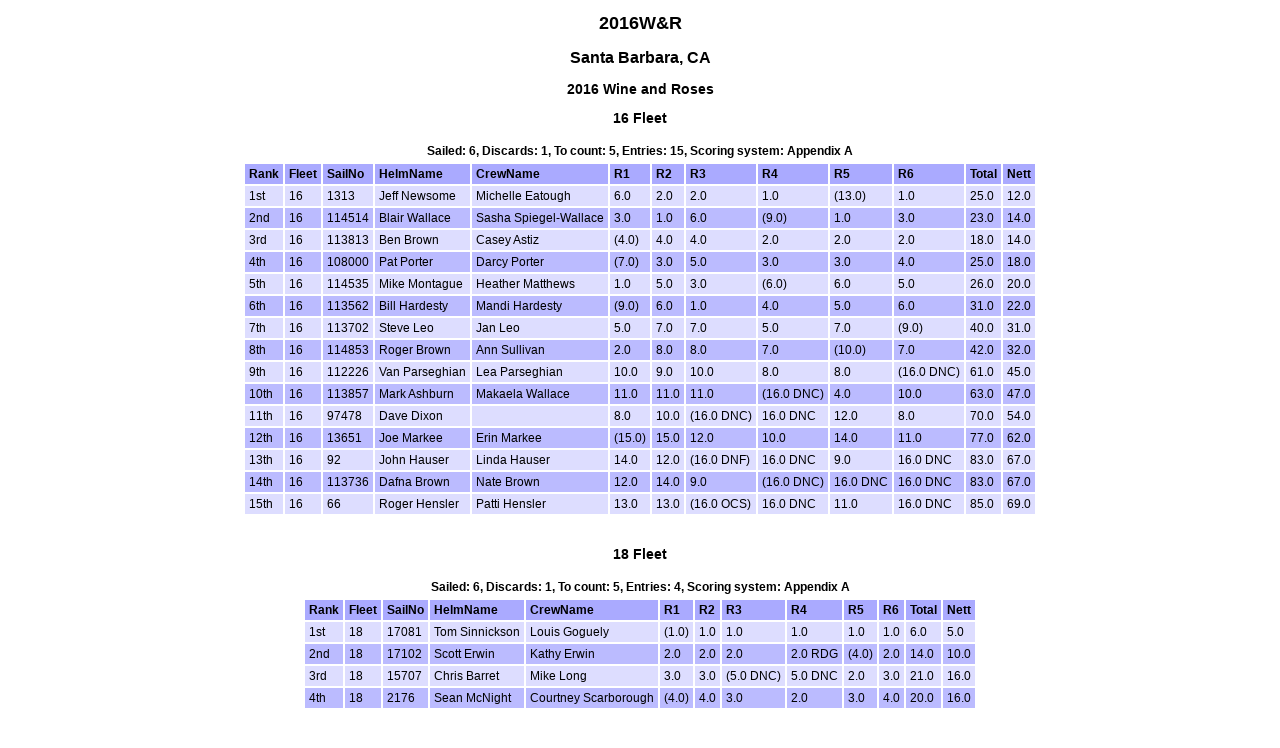

--- FILE ---
content_type: text/html
request_url: https://www.sailwave.com/results/2016Wine&Roses.htm
body_size: 3221
content:



<!doctype html>

<head>

<meta http-equiv="X-UA-Compatible" content="IE=edge,chrome=1">
<meta name="description" content="sailwave results">
<meta name="viewport" content="width=device-width">

<title>Sailwave results for 2016W&R at Santa Barbara, CA 2016</title>

<style type="text/css">
body {font: 72% arial, helvetica, sans-serif; text-align: center;}
.hardleft  {text-align: left; float: left;  margin: 15px 0 15px 25px;}
.hardright {text-align: right; float: right; margin: 15px 25px 15px 0;}
table {text-align: left; margin: 0px auto 30px auto; font-size: 1em; border-collapse: collapse; border: 1px #fff solid;}
td, th {padding: 4px; border: 2px #fff solid; vertical-align: top;}
.caption {padding: 5px; text-align: center; border: 0; font-weight: bold;}
h1 {font-size: 1.6em;}
h2 {font-size: 1.4em;}
h3 {font-size: 1.2em;}
p {text-align: center;}
th {background-color: #aaf;}
.contents {text-align: left; margin-left: 20%;}
.even {background-color: #bbf;}
.odd {background-color: #ddf;}
.natflag {border: 1px #999 solid;}
.nattext {font-size: 0.8em;}
.place1 {font-weight: bold; background-color: #ffffaa;}
.place2 {font-weight: bold; background-color: #aaaaff;}
.place3 {font-weight: bold; background-color: #ffaaaa;}
.placen {}
</style>

<script type="text/javascript">
</script>

</head>

<body>

<header>
</header>

<div id="wrap">


<h1>2016W&R</h1>
<h2>Santa Barbara, CA</h2>

<div style="clear:both;"></div>

<h3 class="seriestitle">2016 Wine and Roses</h3>
<h3 class="summarytitle" id="summary_16">16 Fleet</h3>
<div class="caption summarycaption">Sailed: 6, Discards: 1, To count: 5, Entries: 15, Scoring system: Appendix A</div>
<table class="summarytable" cellspacing="0" cellpadding="0" border="0">
<colgroup span="13">
<col class="rank" />
<col class="fleet" />
<col class="sailno" />
<col class="helmname" />
<col class="crewname" />
<col class="race" />
<col class="race" />
<col class="race" />
<col class="race" />
<col class="race" />
<col class="race" />
<col class="total" />
<col class="nett" />
</colgroup>
<tr class="titlerow">
<th>Rank</th>
<th>Fleet</th>
<th>SailNo</th>
<th>HelmName</th>
<th>CrewName</th>
<th>R1</th>
<th>R2</th>
<th>R3</th>
<th>R4</th>
<th>R5</th>
<th>R6</th>
<th>Total</th>
<th>Nett</th>
</tr>
<tr class="odd summaryrow">
<td>1st</td>
<td>16</td>
<td>1313</td>
<td>Jeff Newsome</td>
<td>Michelle Eatough</td>
<td>6.0</td>
<td>2.0</td>
<td>2.0</td>
<td>1.0</td>
<td>(13.0)</td>
<td>1.0</td>
<td>25.0</td>
<td>12.0</td>
</tr>
<tr class="even summaryrow">
<td>2nd</td>
<td>16</td>
<td>114514</td>
<td>Blair Wallace</td>
<td>Sasha Spiegel-Wallace</td>
<td>3.0</td>
<td>1.0</td>
<td>6.0</td>
<td>(9.0)</td>
<td>1.0</td>
<td>3.0</td>
<td>23.0</td>
<td>14.0</td>
</tr>
<tr class="odd summaryrow">
<td>3rd</td>
<td>16</td>
<td>113813</td>
<td>Ben Brown</td>
<td>Casey Astiz</td>
<td>(4.0)</td>
<td>4.0</td>
<td>4.0</td>
<td>2.0</td>
<td>2.0</td>
<td>2.0</td>
<td>18.0</td>
<td>14.0</td>
</tr>
<tr class="even summaryrow">
<td>4th</td>
<td>16</td>
<td>108000</td>
<td>Pat Porter</td>
<td>Darcy Porter</td>
<td>(7.0)</td>
<td>3.0</td>
<td>5.0</td>
<td>3.0</td>
<td>3.0</td>
<td>4.0</td>
<td>25.0</td>
<td>18.0</td>
</tr>
<tr class="odd summaryrow">
<td>5th</td>
<td>16</td>
<td>114535</td>
<td>Mike Montague</td>
<td>Heather Matthews</td>
<td>1.0</td>
<td>5.0</td>
<td>3.0</td>
<td>(6.0)</td>
<td>6.0</td>
<td>5.0</td>
<td>26.0</td>
<td>20.0</td>
</tr>
<tr class="even summaryrow">
<td>6th</td>
<td>16</td>
<td>113562</td>
<td>Bill Hardesty</td>
<td>Mandi Hardesty</td>
<td>(9.0)</td>
<td>6.0</td>
<td>1.0</td>
<td>4.0</td>
<td>5.0</td>
<td>6.0</td>
<td>31.0</td>
<td>22.0</td>
</tr>
<tr class="odd summaryrow">
<td>7th</td>
<td>16</td>
<td>113702</td>
<td>Steve Leo</td>
<td>Jan Leo</td>
<td>5.0</td>
<td>7.0</td>
<td>7.0</td>
<td>5.0</td>
<td>7.0</td>
<td>(9.0)</td>
<td>40.0</td>
<td>31.0</td>
</tr>
<tr class="even summaryrow">
<td>8th</td>
<td>16</td>
<td>114853</td>
<td>Roger Brown</td>
<td>Ann Sullivan</td>
<td>2.0</td>
<td>8.0</td>
<td>8.0</td>
<td>7.0</td>
<td>(10.0)</td>
<td>7.0</td>
<td>42.0</td>
<td>32.0</td>
</tr>
<tr class="odd summaryrow">
<td>9th</td>
<td>16</td>
<td>112226</td>
<td>Van Parseghian</td>
<td>Lea Parseghian</td>
<td>10.0</td>
<td>9.0</td>
<td>10.0</td>
<td>8.0</td>
<td>8.0</td>
<td>(16.0 DNC)</td>
<td>61.0</td>
<td>45.0</td>
</tr>
<tr class="even summaryrow">
<td>10th</td>
<td>16</td>
<td>113857</td>
<td>Mark Ashburn</td>
<td>Makaela Wallace</td>
<td>11.0</td>
<td>11.0</td>
<td>11.0</td>
<td>(16.0 DNC)</td>
<td>4.0</td>
<td>10.0</td>
<td>63.0</td>
<td>47.0</td>
</tr>
<tr class="odd summaryrow">
<td>11th</td>
<td>16</td>
<td>97478</td>
<td>Dave Dixon</td>
<td>&nbsp;</td>
<td>8.0</td>
<td>10.0</td>
<td>(16.0 DNC)</td>
<td>16.0 DNC</td>
<td>12.0</td>
<td>8.0</td>
<td>70.0</td>
<td>54.0</td>
</tr>
<tr class="even summaryrow">
<td>12th</td>
<td>16</td>
<td>13651</td>
<td>Joe Markee</td>
<td>Erin Markee</td>
<td>(15.0)</td>
<td>15.0</td>
<td>12.0</td>
<td>10.0</td>
<td>14.0</td>
<td>11.0</td>
<td>77.0</td>
<td>62.0</td>
</tr>
<tr class="odd summaryrow">
<td>13th</td>
<td>16</td>
<td>92</td>
<td>John Hauser</td>
<td>Linda Hauser</td>
<td>14.0</td>
<td>12.0</td>
<td>(16.0 DNF)</td>
<td>16.0 DNC</td>
<td>9.0</td>
<td>16.0 DNC</td>
<td>83.0</td>
<td>67.0</td>
</tr>
<tr class="even summaryrow">
<td>14th</td>
<td>16</td>
<td>113736</td>
<td>Dafna Brown</td>
<td>Nate Brown</td>
<td>12.0</td>
<td>14.0</td>
<td>9.0</td>
<td>(16.0 DNC)</td>
<td>16.0 DNC</td>
<td>16.0 DNC</td>
<td>83.0</td>
<td>67.0</td>
</tr>
<tr class="odd summaryrow">
<td>15th</td>
<td>16</td>
<td>66</td>
<td>Roger Hensler</td>
<td>Patti Hensler</td>
<td>13.0</td>
<td>13.0</td>
<td>(16.0 OCS)</td>
<td>16.0 DNC</td>
<td>11.0</td>
<td>16.0 DNC</td>
<td>85.0</td>
<td>69.0</td>
</tr>
</table>
<h3 class="summarytitle" id="summary_18">18 Fleet</h3>
<div class="caption summarycaption">Sailed: 6, Discards: 1, To count: 5, Entries: 4, Scoring system: Appendix A</div>
<table class="summarytable" cellspacing="0" cellpadding="0" border="0">
<colgroup span="13">
<col class="rank" />
<col class="fleet" />
<col class="sailno" />
<col class="helmname" />
<col class="crewname" />
<col class="race" />
<col class="race" />
<col class="race" />
<col class="race" />
<col class="race" />
<col class="race" />
<col class="total" />
<col class="nett" />
</colgroup>
<tr class="titlerow">
<th>Rank</th>
<th>Fleet</th>
<th>SailNo</th>
<th>HelmName</th>
<th>CrewName</th>
<th>R1</th>
<th>R2</th>
<th>R3</th>
<th>R4</th>
<th>R5</th>
<th>R6</th>
<th>Total</th>
<th>Nett</th>
</tr>
<tr class="odd summaryrow">
<td>1st</td>
<td>18</td>
<td>17081</td>
<td>Tom Sinnickson</td>
<td>Louis Goguely</td>
<td>(1.0)</td>
<td>1.0</td>
<td>1.0</td>
<td>1.0</td>
<td>1.0</td>
<td>1.0</td>
<td>6.0</td>
<td>5.0</td>
</tr>
<tr class="even summaryrow">
<td>2nd</td>
<td>18</td>
<td>17102</td>
<td>Scott Erwin</td>
<td>Kathy Erwin</td>
<td>2.0</td>
<td>2.0</td>
<td>2.0</td>
<td>2.0 RDG</td>
<td>(4.0)</td>
<td>2.0</td>
<td>14.0</td>
<td>10.0</td>
</tr>
<tr class="odd summaryrow">
<td>3rd</td>
<td>18</td>
<td>15707</td>
<td>Chris Barret</td>
<td>Mike Long</td>
<td>3.0</td>
<td>3.0</td>
<td>(5.0 DNC)</td>
<td>5.0 DNC</td>
<td>2.0</td>
<td>3.0</td>
<td>21.0</td>
<td>16.0</td>
</tr>
<tr class="even summaryrow">
<td>4th</td>
<td>18</td>
<td>2176</td>
<td>Sean McNight</td>
<td>Courtney Scarborough</td>
<td>(4.0)</td>
<td>4.0</td>
<td>3.0</td>
<td>2.0</td>
<td>3.0</td>
<td>4.0</td>
<td>20.0</td>
<td>16.0</td>
</tr>
</table>
<h3 class="summarytitle" id="summary_20">20 Fleet</h3>
<div class="caption summarycaption">Sailed: 6, Discards: 1, To count: 5, Entries: 1, Scoring system: Appendix A</div>
<table class="summarytable" cellspacing="0" cellpadding="0" border="0">
<colgroup span="13">
<col class="rank" />
<col class="fleet" />
<col class="sailno" />
<col class="helmname" />
<col class="crewname" />
<col class="race" />
<col class="race" />
<col class="race" />
<col class="race" />
<col class="race" />
<col class="race" />
<col class="total" />
<col class="nett" />
</colgroup>
<tr class="titlerow">
<th>Rank</th>
<th>Fleet</th>
<th>SailNo</th>
<th>HelmName</th>
<th>CrewName</th>
<th>R1</th>
<th>R2</th>
<th>R3</th>
<th>R4</th>
<th>R5</th>
<th>R6</th>
<th>Total</th>
<th>Nett</th>
</tr>
<tr class="odd summaryrow">
<td>1st</td>
<td>20</td>
<td>777</td>
<td>Alec Simpson</td>
<td>&nbsp;</td>
<td>(1.0)</td>
<td>1.0</td>
<td>1.0</td>
<td>1.0</td>
<td>1.0</td>
<td>1.0</td>
<td>6.0</td>
<td>5.0</td>
</tr>
</table>
<h3 class="summarytitle" id="summaryf_18">F/18 Fleet</h3>
<div class="caption summarycaption">Sailed: 6, Discards: 1, To count: 5, Entries: 3, Scoring system: Appendix A</div>
<table class="summarytable" cellspacing="0" cellpadding="0" border="0">
<colgroup span="13">
<col class="rank" />
<col class="fleet" />
<col class="sailno" />
<col class="helmname" />
<col class="crewname" />
<col class="race" />
<col class="race" />
<col class="race" />
<col class="race" />
<col class="race" />
<col class="race" />
<col class="total" />
<col class="nett" />
</colgroup>
<tr class="titlerow">
<th>Rank</th>
<th>Fleet</th>
<th>SailNo</th>
<th>HelmName</th>
<th>CrewName</th>
<th>R1</th>
<th>R2</th>
<th>R3</th>
<th>R4</th>
<th>R5</th>
<th>R6</th>
<th>Total</th>
<th>Nett</th>
</tr>
<tr class="odd summaryrow">
<td>1st</td>
<td>F/18</td>
<td>568</td>
<td>Larry Harteck</td>
<td>&nbsp;</td>
<td>(3.0)</td>
<td>1.0</td>
<td>2.0</td>
<td>2.0</td>
<td>1.0</td>
<td>2.0</td>
<td>11.0</td>
<td>8.0</td>
</tr>
<tr class="even summaryrow">
<td>2nd</td>
<td>F/18</td>
<td>1609</td>
<td>Leitner</td>
<td>&nbsp;</td>
<td>2.0</td>
<td>(3.0)</td>
<td>3.0</td>
<td>1.0</td>
<td>2.0</td>
<td>1.0</td>
<td>12.0</td>
<td>9.0</td>
</tr>
<tr class="odd summaryrow">
<td>3rd</td>
<td>F/18</td>
<td>1610</td>
<td>Dan Delave</td>
<td>Eileen Haubl</td>
<td>1.0</td>
<td>2.0</td>
<td>1.0</td>
<td>(4.0 DNS)</td>
<td>4.0 DNC</td>
<td>4.0 DNC</td>
<td>16.0</td>
<td>12.0</td>
</tr>
</table>
<h3 class="summarytitle" id="summarywave">Wave Fleet</h3>
<div class="caption summarycaption">Sailed: 8, Discards: 1, To count: 7, Entries: 4, Scoring system: Appendix A</div>
<table class="summarytable" cellspacing="0" cellpadding="0" border="0">
<colgroup span="15">
<col class="rank" />
<col class="fleet" />
<col class="sailno" />
<col class="helmname" />
<col class="crewname" />
<col class="race" />
<col class="race" />
<col class="race" />
<col class="race" />
<col class="race" />
<col class="race" />
<col class="race" />
<col class="race" />
<col class="total" />
<col class="nett" />
</colgroup>
<tr class="titlerow">
<th>Rank</th>
<th>Fleet</th>
<th>SailNo</th>
<th>HelmName</th>
<th>CrewName</th>
<th>R1</th>
<th>R2</th>
<th>R3</th>
<th>R4</th>
<th>R5</th>
<th>R6</th>
<th>R7</th>
<th>R8</th>
<th>Total</th>
<th>Nett</th>
</tr>
<tr class="odd summaryrow">
<td>1st</td>
<td>Wave</td>
<td>8</td>
<td>Gordo Bagley</td>
<td>&nbsp;</td>
<td>1.0</td>
<td>1.0</td>
<td>2.0</td>
<td>(5.0 RET)</td>
<td>1.0</td>
<td>1.0</td>
<td>3.0</td>
<td>3.0</td>
<td>17.0</td>
<td>12.0</td>
</tr>
<tr class="even summaryrow">
<td>2nd</td>
<td>Wave</td>
<td>90</td>
<td>Ron Wagniere & Steve Murray</td>
<td>&nbsp;</td>
<td>2.0</td>
<td>2.0</td>
<td>1.0</td>
<td>(5.0 RET)</td>
<td>5.0 DNC</td>
<td>2.0</td>
<td>1.0</td>
<td>1.0</td>
<td>19.0</td>
<td>14.0</td>
</tr>
<tr class="odd summaryrow">
<td>3rd</td>
<td>Wave</td>
<td>1</td>
<td>Tim Scott</td>
<td>&nbsp;</td>
<td>(4.0)</td>
<td>3.0</td>
<td>3.0</td>
<td>1.0</td>
<td>2.0</td>
<td>4.0</td>
<td>4.0</td>
<td>4.0</td>
<td>25.0</td>
<td>21.0</td>
</tr>
<tr class="even summaryrow">
<td>4th</td>
<td>Wave</td>
<td>0</td>
<td>Runstrom & Dafna Brown</td>
<td>&nbsp;</td>
<td>3.0</td>
<td>4.0</td>
<td>4.0</td>
<td>(5.0 RET)</td>
<td>5.0 DNC</td>
<td>3.0</td>
<td>2.0</td>
<td>2.0</td>
<td>28.0</td>
<td>23.0</td>
</tr>
</table>
<h3 class="summarytitle" id="summaryweta">Weta Fleet</h3>
<div class="caption summarycaption">Sailed: 8, Discards: 1, To count: 7, Entries: 5, Scoring system: Appendix A</div>
<table class="summarytable" cellspacing="0" cellpadding="0" border="0">
<colgroup span="15">
<col class="rank" />
<col class="fleet" />
<col class="sailno" />
<col class="helmname" />
<col class="crewname" />
<col class="race" />
<col class="race" />
<col class="race" />
<col class="race" />
<col class="race" />
<col class="race" />
<col class="race" />
<col class="race" />
<col class="total" />
<col class="nett" />
</colgroup>
<tr class="titlerow">
<th>Rank</th>
<th>Fleet</th>
<th>SailNo</th>
<th>HelmName</th>
<th>CrewName</th>
<th>R1</th>
<th>R2</th>
<th>R3</th>
<th>R4</th>
<th>R5</th>
<th>R6</th>
<th>R7</th>
<th>R8</th>
<th>Total</th>
<th>Nett</th>
</tr>
<tr class="odd summaryrow">
<td>1st</td>
<td>Weta</td>
<td>276</td>
<td>Bruce Fleming</td>
<td>&nbsp;</td>
<td>1.0</td>
<td>1.0</td>
<td>1.0</td>
<td>1.0</td>
<td>(2.0)</td>
<td>1.0</td>
<td>1.0</td>
<td>1.0</td>
<td>9.0</td>
<td>7.0</td>
</tr>
<tr class="even summaryrow">
<td>2nd</td>
<td>Weta</td>
<td>1031</td>
<td>Christophe Allie</td>
<td>&nbsp;</td>
<td>(3.0)</td>
<td>3.0</td>
<td>2.0</td>
<td>3.0</td>
<td>1.0</td>
<td>2.0</td>
<td>2.0</td>
<td>2.0</td>
<td>18.0</td>
<td>15.0</td>
</tr>
<tr class="odd summaryrow">
<td>3rd</td>
<td>Weta</td>
<td>375</td>
<td>Ben Teitelbaum</td>
<td>&nbsp;</td>
<td>2.0</td>
<td>2.0</td>
<td>(6.0 DNC)</td>
<td>6.0 DNC</td>
<td>6.0 DNC</td>
<td>3.0</td>
<td>3.0</td>
<td>3.0</td>
<td>31.0</td>
<td>25.0</td>
</tr>
<tr class="even summaryrow">
<td>4th</td>
<td>Weta</td>
<td>391</td>
<td>Chris Killian</td>
<td>&nbsp;</td>
<td>5.0</td>
<td>5.0</td>
<td>(6.0 DNC)</td>
<td>2.0</td>
<td>3.0</td>
<td>4.0</td>
<td>4.0</td>
<td>4.0</td>
<td>33.0</td>
<td>27.0</td>
</tr>
<tr class="odd summaryrow">
<td>5th</td>
<td>Weta</td>
<td>374</td>
<td>Tim Corcoran</td>
<td>&nbsp;</td>
<td>4.0</td>
<td>4.0</td>
<td>3.0</td>
<td>4.0</td>
<td>(6.0 DNC)</td>
<td>6.0 DNC</td>
<td>6.0 DNC</td>
<td>6.0 DNC</td>
<td>39.0</td>
<td>33.0</td>
</tr>
</table>

<p class="hardleft"><a href="http://"></a><br /><a href="mailto:"></a></p>
<p class="hardright"><a href="http://"></a><br /><a href="mailto:"></a></p>
<p>Sailwave Scoring Software 2.9.7<br /><a href="http://www.sailwave.com">www.sailwave.com</a></p>

</div>

<footer>
</footer>

<div id="scrollbottom"></div>

</body>
</html>


